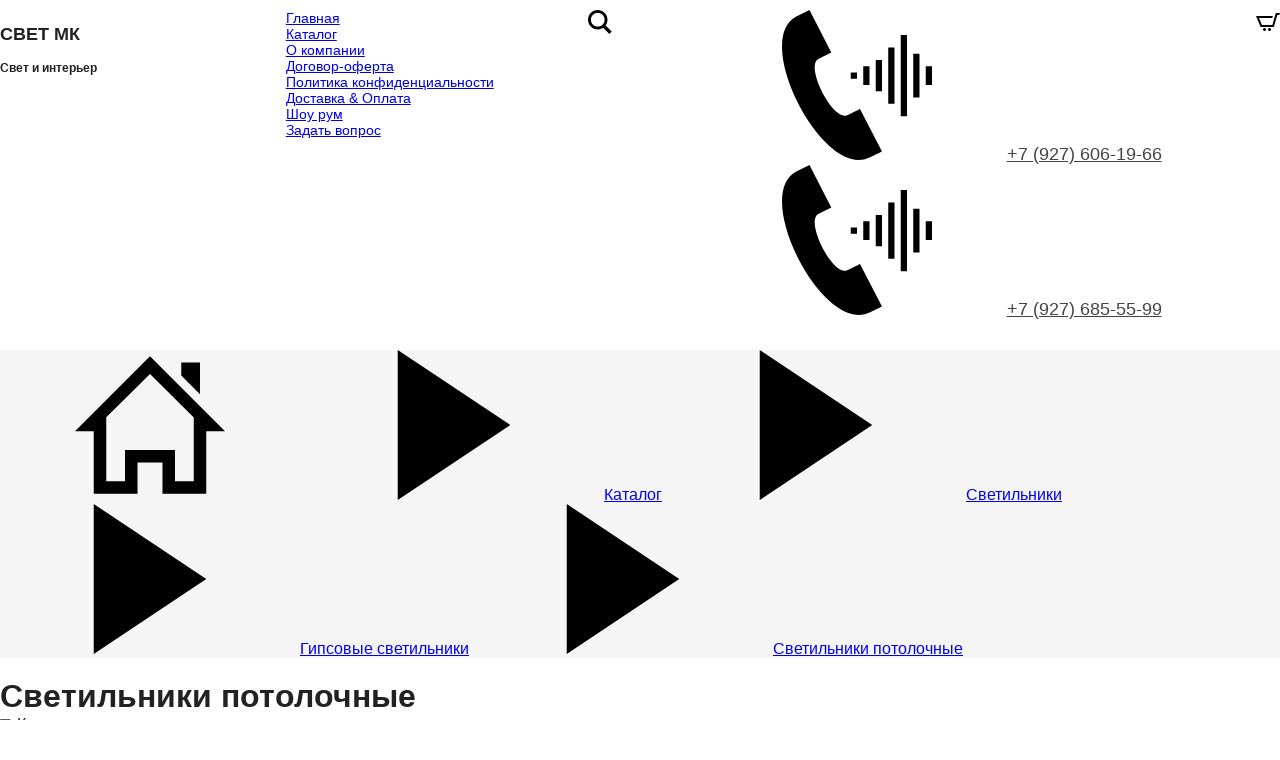

--- FILE ---
content_type: text/html; charset=UTF-8
request_url: https://svetmk.ru/shop/84
body_size: 3243
content:
<!DOCTYPE html>
<html lang="ru">
<head>
	<meta http-equiv="content-type" content="text/html; charset=utf-8">
	<meta name='viewport' content='width=device-width, initial-scale=1, maximum-scale=1'>
	<link rel="icon" href="/favicon.svg" type="image/x-icon">
	<link rel="stylesheet" href="/templates/template.css" type="text/css">
	<link rel="stylesheet" href="/templates/style.css" type="text/css">
	<link rel="stylesheet" href="/lib/DAN/DAN.css" type="text/css">
	<script src="/lib/DAN/DAN.js"></script>
	<link href="/blocks/template/css/style.css" type="text/css" media="all" rel="stylesheet"><link href="/blocks/template/css/block.css" type="text/css" media="all" rel="stylesheet"><script src="/blocks/template/js/BLOCK.js"></script><script src="/lib/DAN/hexToRGB/hexToRGB.js"></script><link href="/files/pages/10/page.css" type="text/css" media="all" rel="stylesheet"><link href="/blocks/menu/frontend/1/BLOCK.menu.css" type="text/css" media="all" rel="stylesheet"><script src="/blocks/menu/frontend/1/BLOCK.menu.js"></script><script src="/lib/DAN/speech/DAN.speech.js"></script><script src="/lib/DAN/popup/popup.js"></script><link href="/lib/DAN/popup/popup.css" type="text/css" media="all" rel="stylesheet"><link href="/blocks/breadcrumbs/frontend/BLOCK.breadcrumbs.css" type="text/css" media="all" rel="stylesheet"><link href="/blocks/catalog/catalog/catalog/shop/style.css" type="text/css" media="all" rel="stylesheet"><link href="/blocks/catalog/catalog/section/21/style.css" type="text/css" media="all" rel="stylesheet"><script src="/blocks/catalog/catalog/section/21/script.js"></script><link href="/blocks/catalog/catalog/menu/1/menu.css" type="text/css" media="all" rel="stylesheet"><script src="/blocks/catalog/catalog/menu/1/menu.js"></script><link rel="canonical" href="https://svetmk.ru/shop/84"><title></title><meta name="description" content="" /></head>
<body>
<!-- Yandex.Metrika counter -->
<script type="text/javascript" >
   (function(m,e,t,r,i,k,a){m[i]=m[i]||function(){(m[i].a=m[i].a||[]).push(arguments)};
   m[i].l=1*new Date();k=e.createElement(t),a=e.getElementsByTagName(t)[0],k.async=1,k.src=r,a.parentNode.insertBefore(k,a)})
   (window, document, "script", "https://mc.yandex.ru/metrika/tag.js", "ym");

   ym(27057166, "init", {
        clickmap:true,
        trackLinks:true,
        accurateTrackBounce:true,
        webvisor:true
   });
</script>
<noscript><div><img src="https://mc.yandex.ru/watch/27057166" style="position:absolute; left:-9999px;" alt="" /></div></noscript>
<!-- /Yandex.Metrika counter --><div id="blocks">
	<div id="block_272" class="block block_menu" ><div class="dan_flex_between block_menu_wrap"><div class="block_menu_top_logo_text"><p><span style="font-size:18px"><strong>СВЕТ МК</strong></span></p>

<p><span style="font-size:12px"><strong>Свет и интерьер</strong></span></p>
</div><div id="block_menu_top_ico"><span></span></div><div class="block_menu_top_wrap"><div class="block_menu_top_1_wrap"><div  class="block_menu_top_1"><a href="/" class="block_menu_top_1_a">Главная</a></div><div id="block_menu_top_catalog_shop" class="block_menu_top_1"><a href="/shop" class="block_menu_top_1_a">Каталог</a></div><div  class="block_menu_top_1"><a href="/" class="block_menu_top_1_a">О компании</a><div class="block_menu_top_2_wrap"><div  class="block_menu_top_2"><a href="/dogovor-oferta" class="block_menu_top_2_a">Договор-оферта</a></div><div  class="block_menu_top_2"><a href="/konfedencialnost" class="block_menu_top_2_a">Политика конфиденциальности</a></div></div></div><div  class="block_menu_top_1"><a href="/payment-delivery" class="block_menu_top_1_a">Доставка &amp; Оплата</a></div><div  class="block_menu_top_1"><a href="/showroom" class="block_menu_top_1_a">Шоу рум</a></div><div  class="block_menu_top_1"><a href="/questions" class="block_menu_top_1_a">Задать вопрос</a></div></div></div><div id="block_menu_search_button_icon" class="block_menu_icon"><svg id="block_menu_search_button_icon_lupa" xmlns="http://www.w3.org/2000/svg" width="24" height="24" viewBox="0 0 24 24"><path d="M23.809 21.646l-6.205-6.205c1.167-1.605 1.857-3.579 1.857-5.711 0-5.365-4.365-9.73-9.731-9.73-5.365 0-9.73 4.365-9.73 9.73 0 5.366 4.365 9.73 9.73 9.73 2.034 0 3.923-.627 5.487-1.698l6.238 6.238 2.354-2.354zm-20.955-11.916c0-3.792 3.085-6.877 6.877-6.877s6.877 3.085 6.877 6.877-3.085 6.877-6.877 6.877c-3.793 0-6.877-3.085-6.877-6.877z"></path></svg></div><div class="block_menu_top_right"><div class="block_menu_phone_wrap"><div class="block_menu_phone_1_wrap"><a href="tel:+79276061966" class="block_menu_phone_1_svg" style="color:#444444"><svg class="svg_phone"><use xmlns:xlink="http://www.w3.org/1999/xlink" xlink:href="/lib/svg/sprite.svg#phone"></use></svg></a><a href="tel:+79276061966" class="block_menu_phone_1" style="color:#444444">+7 (927) 606-19-66</a></div><div class="block_menu_phone_2_wrap"><a href="tel:+79276855599" class="block_menu_phone_2_svg" style="color:#444444"><svg class="svg_phone"><use xmlns:xlink="http://www.w3.org/1999/xlink" xlink:href="/lib/svg/sprite.svg#phone"></use></svg></a><a href="tel:+79276855599" class="block_menu_phone_2" style="color:#444444">+7 (927) 685-55-99</a></div></div><div class="block_menu_right_2_wrap"></div></div><div id="block_menu_basket" class="block_menu_basket" data-cu="shop"><div id="block_menu_basket_round" class="block_menu_basket_round" style="display:none;">0</div><svg xmlns="http://www.w3.org/2000/svg" width="24" height="24" viewBox="0 0 24 24"><path d="M24 3l-.743 2h-1.929l-3.474 12h-13.239l-4.615-11h16.812l-.564 2h-13.24l2.937 7h10.428l3.432-12h4.195zm-15.5 15c-.828 0-1.5.672-1.5 1.5 0 .829.672 1.5 1.5 1.5s1.5-.671 1.5-1.5c0-.828-.672-1.5-1.5-1.5zm6.9-7-1.9 7c-.828 0-1.5.671-1.5 1.5s.672 1.5 1.5 1.5 1.5-.671 1.5-1.5c0-.828-.672-1.5-1.5-1.5z"/></svg><div id="block_menu_basket_sum_container" class="block_menu_basket_sum" style="display:none;"><span id="block_menu_basket_sum">0</span> <span class="block_menu_basket_currency">₽</span></div></div></div></div><div id="block_375" class="block"><div id="block_breadcrumbs_container" class="block_breadcrumbs_container"><div class="block_breadcrumbs"><a href="/"><svg class="home"><use xlink:href="/lib/svg/sprite.svg#home"></use></svg></a><span itemscope itemtype="https://schema.org/BreadcrumbList"> <svg><use xlink:href="/lib/svg/sprite.svg#arrow_right_1"></use></svg><span itemprop="itemListElement" itemscope itemtype="https://schema.org/ListItem"><a itemprop="item" href="/shop"><span itemprop="name">Каталог</span></a><meta itemprop="position" content="1"></span> <svg><use xlink:href="/lib/svg/sprite.svg#arrow_right_1"></use></svg><span itemprop="itemListElement" itemscope itemtype="https://schema.org/ListItem"><a itemprop="item" href="/shop/svetilniki"><span itemprop="name">Светильники</span></a><meta itemprop="position" content="2"></span> <svg><use xlink:href="/lib/svg/sprite.svg#arrow_right_1"></use></svg><span itemprop="itemListElement" itemscope itemtype="https://schema.org/ListItem"><a itemprop="item" href="/shop/svetilniki/gipsovye-svetilniki-dekorator"><span itemprop="name">Гипсовые светильники</span></a><meta itemprop="position" content="3"></span> <svg><use xlink:href="/lib/svg/sprite.svg#arrow_right_1"></use></svg><span itemprop="itemListElement" itemscope itemtype="https://schema.org/ListItem"><a itemprop="item" href="/shop/84"><span itemprop="name">Светильники потолочные</span></a><meta itemprop="position" content="4"></span></span></div></div></div><div id="block_353" class="block block_catalog"><div class="block_catalog_container"><h1 class="block_catalog_title">Светильники потолочные</h1><div class="block_catalog_section_wrap "><div class="block_catalog_left"><div class="block_catalog_m_c"><details id="block_catalog_m_d"  class="block_catalog_m_d" open><summary class="block_catalog_m_s">Каталог</summary><div class="block_catalog_m_lvl_0"><a href="/shop/lustry" class="block_catalog_ma_lvl_0">Люстры</a><div class="block_catalog_m_w_0"><div class="block_catalog_m_lvl_1"><a href="/shop/lustry/klassika" class="block_catalog_ma_lvl_1">Sfera sveta</a><div class="block_catalog_m_w_1"><div class="block_catalog_m_lvl_2"><a href="/shop/110" class="block_catalog_ma_lvl_2">С светодиодной подсветкой (E14,E27)</a></div><div class="block_catalog_m_lvl_2"><a href="/shop/118" class="block_catalog_ma_lvl_2">Элитные люстры</a></div><div class="block_catalog_m_lvl_2"><a href="/shop/114" class="block_catalog_ma_lvl_2">Еврокаркасы</a></div><div class="block_catalog_m_lvl_2"><a href="/shop/113" class="block_catalog_ma_lvl_2">Sfera sveta</a></div><div class="block_catalog_m_lvl_2"><a href="/shop/111" class="block_catalog_ma_lvl_2">Флористика</a></div><div class="block_catalog_m_lvl_2"><a href="/shop/115" class="block_catalog_ma_lvl_2">Дерево</a></div><div class="block_catalog_m_lvl_2"><a href="/shop/119" class="block_catalog_ma_lvl_2">Споты Sfera sveta</a></div><div class="block_catalog_m_lvl_2"><a href="/shop/112" class="block_catalog_ma_lvl_2">торшер Sfera sveta</a></div><div class="block_catalog_m_lvl_2"><a href="/shop/116" class="block_catalog_ma_lvl_2">Галоген</a></div><div class="block_catalog_m_lvl_2"><a href="/shop/120" class="block_catalog_ma_lvl_2">Настольные лампы Sfera sveta</a></div><div class="block_catalog_m_lvl_2"><a href="/shop/117" class="block_catalog_ma_lvl_2">Лофт</a></div><div class="block_catalog_m_lvl_2"><a href="/shop/121" class="block_catalog_ma_lvl_2">Акрил Sfera sveta</a></div></div></div></div></div><div class="block_catalog_m_lvl_0 active"><a href="/shop/svetilniki" class="block_catalog_ma_lvl_0 active">Светильники</a><div class="block_catalog_m_w_0"><div class="block_catalog_m_lvl_1 active"><a href="/shop/svetilniki/gipsovye-svetilniki-dekorator" class="block_catalog_ma_lvl_1 active">Гипсовые светильники</a><div class="block_catalog_m_w_1"><div class="block_catalog_m_lvl_2"><a href="/shop/79" class="block_catalog_ma_lvl_2">Светильники точечные</a></div><div class="block_catalog_m_lvl_2"><a href="/shop/80" class="block_catalog_ma_lvl_2">Светильники потолочные встраиваемые (врезные)</a></div><div class="block_catalog_m_lvl_2"><a href="/shop/82" class="block_catalog_ma_lvl_2">Настенные гипсовые Декоратор</a></div><div class="block_catalog_m_lvl_2 active"><a href="/shop/84" class="block_catalog_ma_lvl_2 active">Светильники потолочные</a></div><div class="block_catalog_m_lvl_2"><a href="/shop/85" class="block_catalog_ma_lvl_2">Светильники  стеновые  встраиваемые (врезные)</a></div><div class="block_catalog_m_lvl_2"><a href="/shop/86" class="block_catalog_ma_lvl_2">Профильные светильники</a></div></div></div></div></div><div class="block_catalog_m_lvl_0"><a href="/shop/werkel" class="block_catalog_ma_lvl_0">Werkel</a></div></details></div></div><div class="block_catalog_right"><div class="block_catalog_section_items_container dan_flex_row_start"><div id="block_catalog_section_item_wrap_4183" class="block_catalog_section_item_wrap "><a href="/shop/product/4183"><img class="block_catalog_section_item_image" src="/files/catalogs/3/items/652393180bfb9.webp" alt="PS-001"><div class="block_catalog_section_item_name">PS-001</div><div class="block_catalog_section_item_price_container"><div class="block_catalog_section_item_price_wrap"><div class="block_catalog_section_item_price">800<span> ₽</span></div></div></div></a><div class="block_catalog_section_basket_wrap"><input id="block_catalog_section_quantity_4183" class="dan_input" type="number" value="1"><div id="block_catalog_section_basket_4183" class="block_catalog_section_basket " data-item_id="4183">В корзинy</div></div></div><div id="block_catalog_section_item_wrap_4184" class="block_catalog_section_item_wrap "><a href="/shop/product/4184"><img class="block_catalog_section_item_image" src="/files/catalogs/3/items/6523931b01d59.webp" alt="PS-002"><div class="block_catalog_section_item_name">PS-002</div><div class="block_catalog_section_item_price_container"><div class="block_catalog_section_item_price_wrap"><div class="block_catalog_section_item_price">800<span> ₽</span></div></div></div></a><div class="block_catalog_section_basket_wrap"><input id="block_catalog_section_quantity_4184" class="dan_input" type="number" value="1"><div id="block_catalog_section_basket_4184" class="block_catalog_section_basket " data-item_id="4184">В корзинy</div></div></div><div id="block_catalog_section_item_wrap_4185" class="block_catalog_section_item_wrap "><a href="/shop/product/4185"><img class="block_catalog_section_item_image" src="/files/catalogs/3/items/6523931e38d01.webp" alt="PS-003"><div class="block_catalog_section_item_name">PS-003</div><div class="block_catalog_section_item_price_container"><div class="block_catalog_section_item_price_wrap"><div class="block_catalog_section_item_price">800<span> ₽</span></div></div></div></a><div class="block_catalog_section_basket_wrap"><input id="block_catalog_section_quantity_4185" class="dan_input" type="number" value="1"><div id="block_catalog_section_basket_4185" class="block_catalog_section_basket " data-item_id="4185">В корзинy</div></div></div><div id="block_catalog_section_item_wrap_4218" class="block_catalog_section_item_wrap "><a href="/shop/product/4218"><img class="block_catalog_section_item_image" src="/files/catalogs/3/items/65239350eda4e.webp" alt="PS- 002.2"><div class="block_catalog_section_item_name">PS- 002.2</div><div class="block_catalog_section_item_price_container"><div class="block_catalog_section_item_price_wrap"><div class="block_catalog_section_item_price">700<span> ₽</span></div></div></div></a><div class="block_catalog_section_basket_wrap"><input id="block_catalog_section_quantity_4218" class="dan_input" type="number" value="1"><div id="block_catalog_section_basket_4218" class="block_catalog_section_basket " data-item_id="4218">В корзинy</div></div></div><div id="block_catalog_section_item_wrap_4238" class="block_catalog_section_item_wrap "><a href="/shop/product/4238"><img class="block_catalog_section_item_image" src="/files/catalogs/3/items/652393740b908.webp" alt="PS- 003.1"><div class="block_catalog_section_item_name">PS- 003.1</div><div class="block_catalog_section_item_price_container"><div class="block_catalog_section_item_price_wrap"><div class="block_catalog_section_item_price">750<span> ₽</span></div></div></div></a><div class="block_catalog_section_basket_wrap"><input id="block_catalog_section_quantity_4238" class="dan_input" type="number" value="1"><div id="block_catalog_section_basket_4238" class="block_catalog_section_basket " data-item_id="4238">В корзинy</div></div></div><div id="block_catalog_section_item_wrap_4239" class="block_catalog_section_item_wrap "><a href="/shop/product/4239"><img class="block_catalog_section_item_image" src="/files/catalogs/3/items/652393756b512.webp" alt="PS- 003.2"><div class="block_catalog_section_item_name">PS- 003.2</div><div class="block_catalog_section_item_price_container"><div class="block_catalog_section_item_price_wrap"><div class="block_catalog_section_item_price">700<span> ₽</span></div></div></div></a><div class="block_catalog_section_basket_wrap"><input id="block_catalog_section_quantity_4239" class="dan_input" type="number" value="1"><div id="block_catalog_section_basket_4239" class="block_catalog_section_basket " data-item_id="4239">В корзинy</div></div></div><div id="block_catalog_section_item_wrap_4255" class="block_catalog_section_item_wrap "><a href="/shop/product/4255"><img class="block_catalog_section_item_image" src="/files/catalogs/3/items/65239389820c1.webp" alt="PS- 002.1"><div class="block_catalog_section_item_name">PS- 002.1</div><div class="block_catalog_section_item_price_container"><div class="block_catalog_section_item_price_wrap"><div class="block_catalog_section_item_price">750<span> ₽</span></div></div></div></a><div class="block_catalog_section_basket_wrap"><input id="block_catalog_section_quantity_4255" class="dan_input" type="number" value="1"><div id="block_catalog_section_basket_4255" class="block_catalog_section_basket " data-item_id="4255">В корзинy</div></div></div><div id="block_catalog_section_item_wrap_4256" class="block_catalog_section_item_wrap "><a href="/shop/product/4256"><img class="block_catalog_section_item_image" src="/files/catalogs/3/items/6523938a9e950.webp" alt="PS- 001.2"><div class="block_catalog_section_item_name">PS- 001.2</div><div class="block_catalog_section_item_price_container"><div class="block_catalog_section_item_price_wrap"><div class="block_catalog_section_item_price">700<span> ₽</span></div></div></div></a><div class="block_catalog_section_basket_wrap"><input id="block_catalog_section_quantity_4256" class="dan_input" type="number" value="1"><div id="block_catalog_section_basket_4256" class="block_catalog_section_basket " data-item_id="4256">В корзинy</div></div></div><div id="block_catalog_section_item_wrap_4257" class="block_catalog_section_item_wrap "><a href="/shop/product/4257"><img class="block_catalog_section_item_image" src="/files/catalogs/3/items/6523938bcb7d5.webp" alt="PS- 001.1"><div class="block_catalog_section_item_name">PS- 001.1</div><div class="block_catalog_section_item_price_container"><div class="block_catalog_section_item_price_wrap"><div class="block_catalog_section_item_price">750<span> ₽</span></div></div></div></a><div class="block_catalog_section_basket_wrap"><input id="block_catalog_section_quantity_4257" class="dan_input" type="number" value="1"><div id="block_catalog_section_basket_4257" class="block_catalog_section_basket " data-item_id="4257">В корзинy</div></div></div></div></div></div></div></div></div>
<div class="footer">
</div>
</body>
</html>


--- FILE ---
content_type: text/css
request_url: https://svetmk.ru/templates/style.css
body_size: 410
content:
/* --- VARS --- */
body {
    --title-size: 0px;
    --title-color: #222222;
    --font-color: #222222;
    --color-1: #F44336;
    --color-2: #D32F2F;
    --color-3: #EF9A9A;
    --color-active: #F44336;
}
/* --- /vars --- */

html, body {
	height: 100vh;
}

body {
	font-family: 'Open Sans', sans-serif;
	font-size: 16px;
	margin: 0;
	padding: 0;
	color: #222;
}

td {
	font-family: 'Open Sans', sans-serif;
	font-size: 16px;
}

h1, .title {
	margin: 0px;
	font-size: 32px;
	font-weight: 600;
}

/* --- MENU --- */
.block_menu { 
	position: sticky; 
	top: 0; 
	background-color: #ffffff; 
font-size: 14px;} 

.block_menu_wrap { 
	max-width: 1440px; 
	padding: 10px 0px; 
} 

.block_menu_top_wrap {
	--menu-top-color: #f06060;
	--menu-top-color-active: var(--color-1);
}
/* --- /menu --- */

/* --- #BLOCK_375 --- */
/* Breadcrumbs */
#block_375 {
    background-color: #f5f5f5;
    font-size: 16px;
    color: #444444;
}

#block_375 .block_breadcrumbs_container {
    max-width: 1420px;
    margin: 20px auto;
}
/* --- /block_375 --- */

--- FILE ---
content_type: text/css
request_url: https://svetmk.ru/files/pages/10/page.css
body_size: 43
content:

/* --- #BLOCK_353 --- */
/* Catalog */
#block_353 .block_catalog_wrap {
    max-width: 1440px;
    margin: 20px auto;
}
/* --- /block_353 --- */



--- FILE ---
content_type: application/javascript; charset=utf-8
request_url: https://svetmk.ru/lib/DAN/speech/DAN.speech.js
body_size: 2343
content:
DAN.speech = {
    sr: false,  // Объект SpeechRecognition
	sn: false,  // Объект синтеза речи
	sr_on: true,  // Вкл / выкл прослушивани, более высокий приоритет, чем у sr_on
	sn_on: true,  // Вкл / выкл синтеза, более высокий приоритет, чем у sr_on
	microphone_but: false, // Узел микрофона
	speaker_but: false, // Узел динамиков
	output: false, // Узел области вывода для текста
	indicator: false,  // Узел индиватора отправки
	func: false, // Функция вызываемая в конце распознавания
	timer_but: false, // Кнопка таймера
	timer_on: false,  // Работает таймер автоматической отправки
	timer_timeout: 7000, // Таймаут отрпавки сообщения
	timer_delay: 3000,  // Задержка отображения индикатора отпавки
	timer_id: false, // Индентификатор последнего таймера
	timer_delay_id: false, // Идентификатор последнего таймера задержки
	sentence: false, // Последнее предложение

	init(microphone_id, output_id){
		DAN.speech.microphone_but = DAN.$(microphone_id);
		DAN.speech.output = DAN.$(output_id);

		if (!DAN.speech.microphone_but || !DAN.speech.output) {
			console.log('Не существует microphone_id или output_id');
			return;
		}

		DAN.speech.microphone_but.addEventListener('click', DAN.speech.set_microphone);
		if (DAN.speech.speaker_but) {
			DAN.speech.speaker_but.addEventListener('click', DAN.speech.set_speaker);
		}
		if (DAN.speech.timer_but) {
			DAN.speech.timer_but.addEventListener('click', DAN.speech.set_timer);
		}
	},


	// ======= РАСПОЗНАВАНИЕ РЕЧИ =======
    // Включает, отключает микрофон
    set_microphone(){
        let status = DAN.speech.microphone_but.classList.toggle('active');
        if (status) {
            DAN.speech.recognize_start();
        } else {
            DAN.speech.recognize_stop();
			DAN.speech.timer_clear();
        }
    },


    // Старт распознавания речи
    recognize_start(){
        if (window.speechSynthesis == undefined) {
            alert('Чтение речи не поддерживается в данном браузере');
            return;
        }

        if (!DAN.speech.sr) {
            DAN.speech.sr = new (window.SpeechRecognition || window.webkitSpeechRecognition || window.mozSpeechRecognition || window.msSpeechRecognition)();
            DAN.speech.sr.lang = "ru-RU";
        }
        
        DAN.speech.sr_on = true;
        DAN.speech.sr.start();

        DAN.speech.sr.onresult = function(event){
            let speech_text = event.results[0][0].transcript;

            if (speech_text.toLowerCase() == 'отправить') {
				let text = DAN.speech.get_output();
				DAN.speech.func(text);
				DAN.speech.set_output('');
				DAN.speech.timer_clear();
                return;
            }

            if (speech_text.toLowerCase() == 'стереть') {
				DAN.speech.pop_output();
				DAN.speech.timer_clear();
                return;
            }

            if (speech_text.toLowerCase() == 'стереть всё' || speech_text.toLowerCase() == 'всё стереть') {
				DAN.speech.set_output('');
				DAN.speech.timer_clear();
                return;
            }

            if (speech_text.toLowerCase() == 'стоп') {
				DAN.speech.timer_on = false;
				DAN.speech.timer_clear();
                return;
            }

            let sentence = speech_text.charAt(0).toUpperCase() + speech_text.slice(1) + '. ';
			DAN.speech.sentence = sentence;
			DAN.speech.add_to_output(sentence);

			// Если уже идёт процесс отправки - прерываем его
			if (DAN.speech.timer_id) {
				DAN.speech.timer_clear();
			}

			if (DAN.speech.timer_on && DAN.speech.indicator) {
				DAN.speech.timer_delay_id = setTimeout(() => {
					DAN.speech.indicator.classList.add('active');
				}, DAN.speech.timer_delay);
			}

			// Запускаем таймер отправки
			if (DAN.speech.timer_on) {	
				DAN.speech.timer_id = setTimeout(() => {
					let text = DAN.speech.get_output();
					DAN.speech.func(text);
					DAN.speech.set_output('');
					DAN.speech.timer_clear();
				}, DAN.speech.timer_timeout);
			}	
        };

        DAN.speech.sr.onend = () => {
			// Начать распознавание заново
            if (DAN.speech.sr_on) {
                DAN.speech.sr.start();
			}
        };
    },


	// Остановка распознавания
	recognize_stop() {
		DAN.speech.sr_on = false;
        if (DAN.speech.sr) {
            DAN.speech.sr.abort();
        }
	},


	// Включает, отключает звук
	set_speaker() {
		let status = DAN.speech.speaker_but.classList.toggle('active');  
        if (status) {
            // DAN.speech.recognize_start();
        } else {
            // DAN.speech.recognize_stop();
        }
	},



	// ======= ТАЙМЕР =======
    // Включает, отключает таймер отправки
    set_timer(){
        let status = DAN.speech.timer_but.classList.toggle('active');
        if (status) {
            DAN.timer_on = true;
        } else {
            DAN.timer_on = false;
        }
    },


	// Удаляет таймер отпраки, деактивирует индикетор
	timer_clear() {
		// Деактивируем таймер отправки
		DAN.speech.sentence = false;
		if (DAN.speech.timer_id) {
			clearTimeout(DAN.speech.timer_id);
			DAN.speech.timer_id = false;  // Признак того, что никакой таймер сейчас не используется
		}

		// Деактивируем таймер задержки
		if (DAN.speech.timer_delay_id) {
			clearTimeout(DAN.speech.timer_delay_id);
			DAN.speech.timer_delay_id = false;		
		}

		// Если есть индикатор отправки - переводим в неактивное состояние
		if (DAN.speech.indicator) {
			DAN.speech.indicator.classList.remove('active');
		}
	},


	// ======= OUTPUT =======
	// Получение данных
	get_output() {
		if (DAN.speech.output.tagName == 'TEXTAREA' || DAN.speech.output.tagName == 'INPUT') {
			return DAN.speech.output.value;
		} else {
			return DAN.speech.output.innerHTML;
		}
	},


	// Установить данные поля
	set_output(text) {
		if (DAN.speech.output.tagName == 'TEXTAREA' || DAN.speech.output.tagName == 'INPUT') {
			DAN.speech.output.value = text;
		} else {
			DAN.speech.output.innerHTML = text;
		}
	},


	// Добавить данные в поле
	add_to_output(sentence) {
		let text = DAN.speech.get_output();
		DAN.speech.set_output(text + sentence);
	},


	// Удаляет последнее предложение из поля ввода
	pop_output() {
		let text = DAN.speech.get_output();
		let text_arr = text.split('. ');
		let text_arr_result = text_arr.slice(0, text_arr.length-2);
		let text_join = text_arr_result.join('. ');
		let text_result = text_arr_result.length > 0 ? text_join  + '. ' : text_join;
		DAN.speech.set_output(text_result);
	},
}

